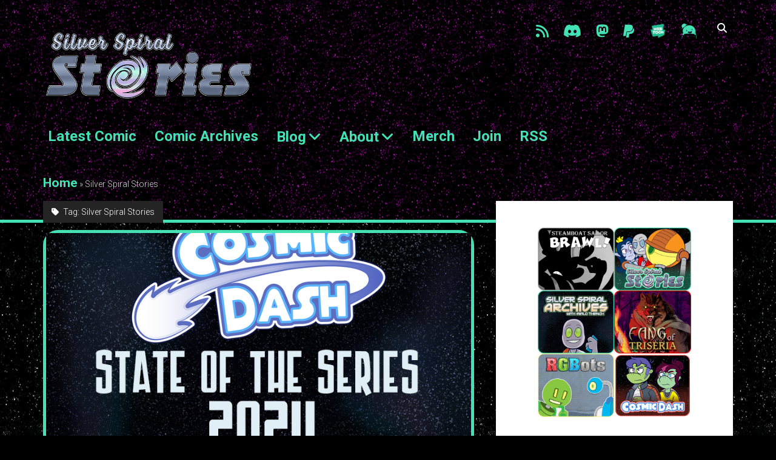

--- FILE ---
content_type: text/html; charset=UTF-8
request_url: https://www.serreven.com/tag/silver-spiral-stories/
body_size: 16721
content:
<!DOCTYPE html>

<html lang="en-US">

<head>
	<meta name='robots' content='index, follow, max-image-preview:large, max-snippet:-1, max-video-preview:-1' />
<meta charset="UTF-8" />
<meta name="viewport" content="width=device-width, initial-scale=1" />
<meta name="template" content="Period 1.750" />

	<!-- This site is optimized with the Yoast SEO plugin v26.5 - https://yoast.com/wordpress/plugins/seo/ -->
	<title>Silver Spiral Stories Archives - Silver Spiral Stories</title>
	<link rel="canonical" href="https://www.serreven.com/tag/silver-spiral-stories/" />
	<meta property="og:locale" content="en_US" />
	<meta property="og:type" content="article" />
	<meta property="og:title" content="Silver Spiral Stories Archives - Silver Spiral Stories" />
	<meta property="og:url" content="https://www.serreven.com/tag/silver-spiral-stories/" />
	<meta property="og:site_name" content="Silver Spiral Stories" />
	<meta name="twitter:card" content="summary_large_image" />
	<script type="application/ld+json" class="yoast-schema-graph">{"@context":"https://schema.org","@graph":[{"@type":"CollectionPage","@id":"https://www.serreven.com/tag/silver-spiral-stories/","url":"https://www.serreven.com/tag/silver-spiral-stories/","name":"Silver Spiral Stories Archives - Silver Spiral Stories","isPartOf":{"@id":"https://www.serreven.com/#website"},"primaryImageOfPage":{"@id":"https://www.serreven.com/tag/silver-spiral-stories/#primaryimage"},"image":{"@id":"https://www.serreven.com/tag/silver-spiral-stories/#primaryimage"},"thumbnailUrl":"https://i0.wp.com/www.serreven.com/wp-content/uploads/2024/01/stateoftheseries.png?fit=800%2C500&ssl=1","breadcrumb":{"@id":"https://www.serreven.com/tag/silver-spiral-stories/#breadcrumb"},"inLanguage":"en-US"},{"@type":"ImageObject","inLanguage":"en-US","@id":"https://www.serreven.com/tag/silver-spiral-stories/#primaryimage","url":"https://i0.wp.com/www.serreven.com/wp-content/uploads/2024/01/stateoftheseries.png?fit=800%2C500&ssl=1","contentUrl":"https://i0.wp.com/www.serreven.com/wp-content/uploads/2024/01/stateoftheseries.png?fit=800%2C500&ssl=1","width":800,"height":500,"caption":"State of the Comic 2024 Update"},{"@type":"BreadcrumbList","@id":"https://www.serreven.com/tag/silver-spiral-stories/#breadcrumb","itemListElement":[{"@type":"ListItem","position":1,"name":"Home","item":"https://www.serreven.com/"},{"@type":"ListItem","position":2,"name":"Silver Spiral Stories"}]},{"@type":"WebSite","@id":"https://www.serreven.com/#website","url":"https://www.serreven.com/","name":"Silver Spiral Stories","description":"","publisher":{"@id":"https://www.serreven.com/#/schema/person/a771a0ef761b6c2a11b09dd5d9b493e2"},"potentialAction":[{"@type":"SearchAction","target":{"@type":"EntryPoint","urlTemplate":"https://www.serreven.com/?s={search_term_string}"},"query-input":{"@type":"PropertyValueSpecification","valueRequired":true,"valueName":"search_term_string"}}],"inLanguage":"en-US"},{"@type":["Person","Organization"],"@id":"https://www.serreven.com/#/schema/person/a771a0ef761b6c2a11b09dd5d9b493e2","name":"hpkomic","image":{"@type":"ImageObject","inLanguage":"en-US","@id":"https://www.serreven.com/#/schema/person/image/","url":"https://secure.gravatar.com/avatar/cfdfb1e3b219882f26a546a146bfba566cf8416830f8adb6cc888e08480106f4?s=96&d=mm&r=g","contentUrl":"https://secure.gravatar.com/avatar/cfdfb1e3b219882f26a546a146bfba566cf8416830f8adb6cc888e08480106f4?s=96&d=mm&r=g","caption":"hpkomic"},"logo":{"@id":"https://www.serreven.com/#/schema/person/image/"},"sameAs":["https://www.serreven.com"]}]}</script>
	<!-- / Yoast SEO plugin. -->


<link rel='dns-prefetch' href='//stats.wp.com' />
<link rel='dns-prefetch' href='//fonts.googleapis.com' />
<link rel='preconnect' href='//i0.wp.com' />
<link rel='preconnect' href='//c0.wp.com' />
<link rel="alternate" type="application/rss+xml" title="Silver Spiral Stories &raquo; Feed" href="https://www.serreven.com/feed/" />
<link rel="alternate" type="application/rss+xml" title="Silver Spiral Stories &raquo; Comments Feed" href="https://www.serreven.com/comments/feed/" />
<link rel="alternate" type="application/rss+xml" title="Silver Spiral Stories &raquo; Silver Spiral Stories Tag Feed" href="https://www.serreven.com/tag/silver-spiral-stories/feed/" />
<link rel='stylesheet' id='all-css-568068c7e94c12cf738b9f8e12da40cc' href='https://www.serreven.com/wp-content/boost-cache/static/e9a826f3e6.min.css' type='text/css' media='all' />
<style id='ct-period-style-inline-css'>
body {
	background-image: url("https://www.cosmicdash.com/wp-content/uploads/2021/01/space_header.png");
	background-position: center;
	background-color: black;
}

#title-container {
	margin-bottom: 1em;
}

.site-header {
	border-bottom: 5px solid #43e1b3;
}

.design-credit {
	border-top: 3px solid #43e1b3;
}

article {
	border: 5px solid #43e1b3;
	border-radius: 25px;
}

#comic {
	padding: 2px;
}

#custom_html-2 {
	border: 3px solid #43e1b3;
	border-radius: 25px;
}

#custom_html-3 {
	border: 3px solid #43e1b3;
	border-radius: 25px;
}

#tag_cloud-2 {
	border: 3px solid #43e1b3;
	border-radius: 25px;
}

#respond {
	border: 5px solid #43e1b3;
	border-radius: 25px;
}

.site-header {
		background-image: url("https://www.serreven.com/wp-content/uploads/2021/01/ss_header.png");
	background-position: center;
	background-color: #d4e2eb;
}

.comic_navi {
	padding: 0px;
}

td.comic_navi_left {
	border: none;
}
td.comic_navi_right {
	border: none;
}
td.comic_navi_center {
	border: none;
}

.akismet_comment_form_privacy_notice {
	color: #fff;
}

.akismet_comment_form_privacy_notice a {
	color: #fff;
}

.comments-number {
	background: none;
	color: #e14d43;
	font-size: 24px;
	border-bottom: 3px solid #43e1b3;
}

li.comment.bypostauthor > article {
	border: 3px solid #43e1b3;
	border-radius: 25px;
}

li.pingback > article {
	border: 3px solid #43e1b3;
	border-radius: 25px;
}

.menu-primary a:link, .social-media-icons a:link, .site-title a:link, .site-footer a:link, #breadcrumbs a:link, .menu-primary a:visited, .social-media-icons a:visited, .site-title a:visited, .site-footer a:visited, #breadcrumbs a:visited {
  color: #43e1b3;
	font-size: 1.5em;
	font-weight: 900;
}

.sidebar-primary .widget .widget-title {
  font-size: 1.5em;
  line-height: 1.5;
}

span.comments-number {
	display: none;
}

@media (max-width:460px){
	td, th {
		padding:2px  !important;
	}
	.navi{
		width:65px;
	}
	.navi-first {
		background-size:200px 50px;
	}
		.navi-prev {
		background-size:200px 50px;
	}
	.navi-next {
		background-size:200px 50px;
	}
		.navi-last {
		background-size:200px 50px;
	}
	.navi-archive, .navi-archives {
			background-size:200px 50px;
	}
}.logo {
							width: 354px;
						  }
/*# sourceURL=ct-period-style-inline-css */
</style>
<style id='wp-img-auto-sizes-contain-inline-css'>
img:is([sizes=auto i],[sizes^="auto," i]){contain-intrinsic-size:3000px 1500px}
/*# sourceURL=wp-img-auto-sizes-contain-inline-css */
</style>
<style id='wp-emoji-styles-inline-css'>

	img.wp-smiley, img.emoji {
		display: inline !important;
		border: none !important;
		box-shadow: none !important;
		height: 1em !important;
		width: 1em !important;
		margin: 0 0.07em !important;
		vertical-align: -0.1em !important;
		background: none !important;
		padding: 0 !important;
	}
/*# sourceURL=wp-emoji-styles-inline-css */
</style>
<style id='wp-block-library-inline-css'>
:root{--wp-block-synced-color:#7a00df;--wp-block-synced-color--rgb:122,0,223;--wp-bound-block-color:var(--wp-block-synced-color);--wp-editor-canvas-background:#ddd;--wp-admin-theme-color:#007cba;--wp-admin-theme-color--rgb:0,124,186;--wp-admin-theme-color-darker-10:#006ba1;--wp-admin-theme-color-darker-10--rgb:0,107,160.5;--wp-admin-theme-color-darker-20:#005a87;--wp-admin-theme-color-darker-20--rgb:0,90,135;--wp-admin-border-width-focus:2px}@media (min-resolution:192dpi){:root{--wp-admin-border-width-focus:1.5px}}.wp-element-button{cursor:pointer}:root .has-very-light-gray-background-color{background-color:#eee}:root .has-very-dark-gray-background-color{background-color:#313131}:root .has-very-light-gray-color{color:#eee}:root .has-very-dark-gray-color{color:#313131}:root .has-vivid-green-cyan-to-vivid-cyan-blue-gradient-background{background:linear-gradient(135deg,#00d084,#0693e3)}:root .has-purple-crush-gradient-background{background:linear-gradient(135deg,#34e2e4,#4721fb 50%,#ab1dfe)}:root .has-hazy-dawn-gradient-background{background:linear-gradient(135deg,#faaca8,#dad0ec)}:root .has-subdued-olive-gradient-background{background:linear-gradient(135deg,#fafae1,#67a671)}:root .has-atomic-cream-gradient-background{background:linear-gradient(135deg,#fdd79a,#004a59)}:root .has-nightshade-gradient-background{background:linear-gradient(135deg,#330968,#31cdcf)}:root .has-midnight-gradient-background{background:linear-gradient(135deg,#020381,#2874fc)}:root{--wp--preset--font-size--normal:16px;--wp--preset--font-size--huge:42px}.has-regular-font-size{font-size:1em}.has-larger-font-size{font-size:2.625em}.has-normal-font-size{font-size:var(--wp--preset--font-size--normal)}.has-huge-font-size{font-size:var(--wp--preset--font-size--huge)}.has-text-align-center{text-align:center}.has-text-align-left{text-align:left}.has-text-align-right{text-align:right}.has-fit-text{white-space:nowrap!important}#end-resizable-editor-section{display:none}.aligncenter{clear:both}.items-justified-left{justify-content:flex-start}.items-justified-center{justify-content:center}.items-justified-right{justify-content:flex-end}.items-justified-space-between{justify-content:space-between}.screen-reader-text{border:0;clip-path:inset(50%);height:1px;margin:-1px;overflow:hidden;padding:0;position:absolute;width:1px;word-wrap:normal!important}.screen-reader-text:focus{background-color:#ddd;clip-path:none;color:#444;display:block;font-size:1em;height:auto;left:5px;line-height:normal;padding:15px 23px 14px;text-decoration:none;top:5px;width:auto;z-index:100000}html :where(.has-border-color){border-style:solid}html :where([style*=border-top-color]){border-top-style:solid}html :where([style*=border-right-color]){border-right-style:solid}html :where([style*=border-bottom-color]){border-bottom-style:solid}html :where([style*=border-left-color]){border-left-style:solid}html :where([style*=border-width]){border-style:solid}html :where([style*=border-top-width]){border-top-style:solid}html :where([style*=border-right-width]){border-right-style:solid}html :where([style*=border-bottom-width]){border-bottom-style:solid}html :where([style*=border-left-width]){border-left-style:solid}html :where(img[class*=wp-image-]){height:auto;max-width:100%}:where(figure){margin:0 0 1em}html :where(.is-position-sticky){--wp-admin--admin-bar--position-offset:var(--wp-admin--admin-bar--height,0px)}@media screen and (max-width:600px){html :where(.is-position-sticky){--wp-admin--admin-bar--position-offset:0px}}

/*# sourceURL=wp-block-library-inline-css */
</style><style id='wp-block-gallery-inline-css'>
.blocks-gallery-grid:not(.has-nested-images),.wp-block-gallery:not(.has-nested-images){display:flex;flex-wrap:wrap;list-style-type:none;margin:0;padding:0}.blocks-gallery-grid:not(.has-nested-images) .blocks-gallery-image,.blocks-gallery-grid:not(.has-nested-images) .blocks-gallery-item,.wp-block-gallery:not(.has-nested-images) .blocks-gallery-image,.wp-block-gallery:not(.has-nested-images) .blocks-gallery-item{display:flex;flex-direction:column;flex-grow:1;justify-content:center;margin:0 1em 1em 0;position:relative;width:calc(50% - 1em)}.blocks-gallery-grid:not(.has-nested-images) .blocks-gallery-image:nth-of-type(2n),.blocks-gallery-grid:not(.has-nested-images) .blocks-gallery-item:nth-of-type(2n),.wp-block-gallery:not(.has-nested-images) .blocks-gallery-image:nth-of-type(2n),.wp-block-gallery:not(.has-nested-images) .blocks-gallery-item:nth-of-type(2n){margin-right:0}.blocks-gallery-grid:not(.has-nested-images) .blocks-gallery-image figure,.blocks-gallery-grid:not(.has-nested-images) .blocks-gallery-item figure,.wp-block-gallery:not(.has-nested-images) .blocks-gallery-image figure,.wp-block-gallery:not(.has-nested-images) .blocks-gallery-item figure{align-items:flex-end;display:flex;height:100%;justify-content:flex-start;margin:0}.blocks-gallery-grid:not(.has-nested-images) .blocks-gallery-image img,.blocks-gallery-grid:not(.has-nested-images) .blocks-gallery-item img,.wp-block-gallery:not(.has-nested-images) .blocks-gallery-image img,.wp-block-gallery:not(.has-nested-images) .blocks-gallery-item img{display:block;height:auto;max-width:100%;width:auto}.blocks-gallery-grid:not(.has-nested-images) .blocks-gallery-image figcaption,.blocks-gallery-grid:not(.has-nested-images) .blocks-gallery-item figcaption,.wp-block-gallery:not(.has-nested-images) .blocks-gallery-image figcaption,.wp-block-gallery:not(.has-nested-images) .blocks-gallery-item figcaption{background:linear-gradient(0deg,#000000b3,#0000004d 70%,#0000);bottom:0;box-sizing:border-box;color:#fff;font-size:.8em;margin:0;max-height:100%;overflow:auto;padding:3em .77em .7em;position:absolute;text-align:center;width:100%;z-index:2}.blocks-gallery-grid:not(.has-nested-images) .blocks-gallery-image figcaption img,.blocks-gallery-grid:not(.has-nested-images) .blocks-gallery-item figcaption img,.wp-block-gallery:not(.has-nested-images) .blocks-gallery-image figcaption img,.wp-block-gallery:not(.has-nested-images) .blocks-gallery-item figcaption img{display:inline}.blocks-gallery-grid:not(.has-nested-images) figcaption,.wp-block-gallery:not(.has-nested-images) figcaption{flex-grow:1}.blocks-gallery-grid:not(.has-nested-images).is-cropped .blocks-gallery-image a,.blocks-gallery-grid:not(.has-nested-images).is-cropped .blocks-gallery-image img,.blocks-gallery-grid:not(.has-nested-images).is-cropped .blocks-gallery-item a,.blocks-gallery-grid:not(.has-nested-images).is-cropped .blocks-gallery-item img,.wp-block-gallery:not(.has-nested-images).is-cropped .blocks-gallery-image a,.wp-block-gallery:not(.has-nested-images).is-cropped .blocks-gallery-image img,.wp-block-gallery:not(.has-nested-images).is-cropped .blocks-gallery-item a,.wp-block-gallery:not(.has-nested-images).is-cropped .blocks-gallery-item img{flex:1;height:100%;object-fit:cover;width:100%}.blocks-gallery-grid:not(.has-nested-images).columns-1 .blocks-gallery-image,.blocks-gallery-grid:not(.has-nested-images).columns-1 .blocks-gallery-item,.wp-block-gallery:not(.has-nested-images).columns-1 .blocks-gallery-image,.wp-block-gallery:not(.has-nested-images).columns-1 .blocks-gallery-item{margin-right:0;width:100%}@media (min-width:600px){.blocks-gallery-grid:not(.has-nested-images).columns-3 .blocks-gallery-image,.blocks-gallery-grid:not(.has-nested-images).columns-3 .blocks-gallery-item,.wp-block-gallery:not(.has-nested-images).columns-3 .blocks-gallery-image,.wp-block-gallery:not(.has-nested-images).columns-3 .blocks-gallery-item{margin-right:1em;width:calc(33.33333% - .66667em)}.blocks-gallery-grid:not(.has-nested-images).columns-4 .blocks-gallery-image,.blocks-gallery-grid:not(.has-nested-images).columns-4 .blocks-gallery-item,.wp-block-gallery:not(.has-nested-images).columns-4 .blocks-gallery-image,.wp-block-gallery:not(.has-nested-images).columns-4 .blocks-gallery-item{margin-right:1em;width:calc(25% - .75em)}.blocks-gallery-grid:not(.has-nested-images).columns-5 .blocks-gallery-image,.blocks-gallery-grid:not(.has-nested-images).columns-5 .blocks-gallery-item,.wp-block-gallery:not(.has-nested-images).columns-5 .blocks-gallery-image,.wp-block-gallery:not(.has-nested-images).columns-5 .blocks-gallery-item{margin-right:1em;width:calc(20% - .8em)}.blocks-gallery-grid:not(.has-nested-images).columns-6 .blocks-gallery-image,.blocks-gallery-grid:not(.has-nested-images).columns-6 .blocks-gallery-item,.wp-block-gallery:not(.has-nested-images).columns-6 .blocks-gallery-image,.wp-block-gallery:not(.has-nested-images).columns-6 .blocks-gallery-item{margin-right:1em;width:calc(16.66667% - .83333em)}.blocks-gallery-grid:not(.has-nested-images).columns-7 .blocks-gallery-image,.blocks-gallery-grid:not(.has-nested-images).columns-7 .blocks-gallery-item,.wp-block-gallery:not(.has-nested-images).columns-7 .blocks-gallery-image,.wp-block-gallery:not(.has-nested-images).columns-7 .blocks-gallery-item{margin-right:1em;width:calc(14.28571% - .85714em)}.blocks-gallery-grid:not(.has-nested-images).columns-8 .blocks-gallery-image,.blocks-gallery-grid:not(.has-nested-images).columns-8 .blocks-gallery-item,.wp-block-gallery:not(.has-nested-images).columns-8 .blocks-gallery-image,.wp-block-gallery:not(.has-nested-images).columns-8 .blocks-gallery-item{margin-right:1em;width:calc(12.5% - .875em)}.blocks-gallery-grid:not(.has-nested-images).columns-1 .blocks-gallery-image:nth-of-type(1n),.blocks-gallery-grid:not(.has-nested-images).columns-1 .blocks-gallery-item:nth-of-type(1n),.blocks-gallery-grid:not(.has-nested-images).columns-2 .blocks-gallery-image:nth-of-type(2n),.blocks-gallery-grid:not(.has-nested-images).columns-2 .blocks-gallery-item:nth-of-type(2n),.blocks-gallery-grid:not(.has-nested-images).columns-3 .blocks-gallery-image:nth-of-type(3n),.blocks-gallery-grid:not(.has-nested-images).columns-3 .blocks-gallery-item:nth-of-type(3n),.blocks-gallery-grid:not(.has-nested-images).columns-4 .blocks-gallery-image:nth-of-type(4n),.blocks-gallery-grid:not(.has-nested-images).columns-4 .blocks-gallery-item:nth-of-type(4n),.blocks-gallery-grid:not(.has-nested-images).columns-5 .blocks-gallery-image:nth-of-type(5n),.blocks-gallery-grid:not(.has-nested-images).columns-5 .blocks-gallery-item:nth-of-type(5n),.blocks-gallery-grid:not(.has-nested-images).columns-6 .blocks-gallery-image:nth-of-type(6n),.blocks-gallery-grid:not(.has-nested-images).columns-6 .blocks-gallery-item:nth-of-type(6n),.blocks-gallery-grid:not(.has-nested-images).columns-7 .blocks-gallery-image:nth-of-type(7n),.blocks-gallery-grid:not(.has-nested-images).columns-7 .blocks-gallery-item:nth-of-type(7n),.blocks-gallery-grid:not(.has-nested-images).columns-8 .blocks-gallery-image:nth-of-type(8n),.blocks-gallery-grid:not(.has-nested-images).columns-8 .blocks-gallery-item:nth-of-type(8n),.wp-block-gallery:not(.has-nested-images).columns-1 .blocks-gallery-image:nth-of-type(1n),.wp-block-gallery:not(.has-nested-images).columns-1 .blocks-gallery-item:nth-of-type(1n),.wp-block-gallery:not(.has-nested-images).columns-2 .blocks-gallery-image:nth-of-type(2n),.wp-block-gallery:not(.has-nested-images).columns-2 .blocks-gallery-item:nth-of-type(2n),.wp-block-gallery:not(.has-nested-images).columns-3 .blocks-gallery-image:nth-of-type(3n),.wp-block-gallery:not(.has-nested-images).columns-3 .blocks-gallery-item:nth-of-type(3n),.wp-block-gallery:not(.has-nested-images).columns-4 .blocks-gallery-image:nth-of-type(4n),.wp-block-gallery:not(.has-nested-images).columns-4 .blocks-gallery-item:nth-of-type(4n),.wp-block-gallery:not(.has-nested-images).columns-5 .blocks-gallery-image:nth-of-type(5n),.wp-block-gallery:not(.has-nested-images).columns-5 .blocks-gallery-item:nth-of-type(5n),.wp-block-gallery:not(.has-nested-images).columns-6 .blocks-gallery-image:nth-of-type(6n),.wp-block-gallery:not(.has-nested-images).columns-6 .blocks-gallery-item:nth-of-type(6n),.wp-block-gallery:not(.has-nested-images).columns-7 .blocks-gallery-image:nth-of-type(7n),.wp-block-gallery:not(.has-nested-images).columns-7 .blocks-gallery-item:nth-of-type(7n),.wp-block-gallery:not(.has-nested-images).columns-8 .blocks-gallery-image:nth-of-type(8n),.wp-block-gallery:not(.has-nested-images).columns-8 .blocks-gallery-item:nth-of-type(8n){margin-right:0}}.blocks-gallery-grid:not(.has-nested-images) .blocks-gallery-image:last-child,.blocks-gallery-grid:not(.has-nested-images) .blocks-gallery-item:last-child,.wp-block-gallery:not(.has-nested-images) .blocks-gallery-image:last-child,.wp-block-gallery:not(.has-nested-images) .blocks-gallery-item:last-child{margin-right:0}.blocks-gallery-grid:not(.has-nested-images).alignleft,.blocks-gallery-grid:not(.has-nested-images).alignright,.wp-block-gallery:not(.has-nested-images).alignleft,.wp-block-gallery:not(.has-nested-images).alignright{max-width:420px;width:100%}.blocks-gallery-grid:not(.has-nested-images).aligncenter .blocks-gallery-item figure,.wp-block-gallery:not(.has-nested-images).aligncenter .blocks-gallery-item figure{justify-content:center}.wp-block-gallery:not(.is-cropped) .blocks-gallery-item{align-self:flex-start}figure.wp-block-gallery.has-nested-images{align-items:normal}.wp-block-gallery.has-nested-images figure.wp-block-image:not(#individual-image){margin:0;width:calc(50% - var(--wp--style--unstable-gallery-gap, 16px)/2)}.wp-block-gallery.has-nested-images figure.wp-block-image{box-sizing:border-box;display:flex;flex-direction:column;flex-grow:1;justify-content:center;max-width:100%;position:relative}.wp-block-gallery.has-nested-images figure.wp-block-image>a,.wp-block-gallery.has-nested-images figure.wp-block-image>div{flex-direction:column;flex-grow:1;margin:0}.wp-block-gallery.has-nested-images figure.wp-block-image img{display:block;height:auto;max-width:100%!important;width:auto}.wp-block-gallery.has-nested-images figure.wp-block-image figcaption,.wp-block-gallery.has-nested-images figure.wp-block-image:has(figcaption):before{bottom:0;left:0;max-height:100%;position:absolute;right:0}.wp-block-gallery.has-nested-images figure.wp-block-image:has(figcaption):before{backdrop-filter:blur(3px);content:"";height:100%;-webkit-mask-image:linear-gradient(0deg,#000 20%,#0000);mask-image:linear-gradient(0deg,#000 20%,#0000);max-height:40%;pointer-events:none}.wp-block-gallery.has-nested-images figure.wp-block-image figcaption{box-sizing:border-box;color:#fff;font-size:13px;margin:0;overflow:auto;padding:1em;text-align:center;text-shadow:0 0 1.5px #000}.wp-block-gallery.has-nested-images figure.wp-block-image figcaption::-webkit-scrollbar{height:12px;width:12px}.wp-block-gallery.has-nested-images figure.wp-block-image figcaption::-webkit-scrollbar-track{background-color:initial}.wp-block-gallery.has-nested-images figure.wp-block-image figcaption::-webkit-scrollbar-thumb{background-clip:padding-box;background-color:initial;border:3px solid #0000;border-radius:8px}.wp-block-gallery.has-nested-images figure.wp-block-image figcaption:focus-within::-webkit-scrollbar-thumb,.wp-block-gallery.has-nested-images figure.wp-block-image figcaption:focus::-webkit-scrollbar-thumb,.wp-block-gallery.has-nested-images figure.wp-block-image figcaption:hover::-webkit-scrollbar-thumb{background-color:#fffc}.wp-block-gallery.has-nested-images figure.wp-block-image figcaption{scrollbar-color:#0000 #0000;scrollbar-gutter:stable both-edges;scrollbar-width:thin}.wp-block-gallery.has-nested-images figure.wp-block-image figcaption:focus,.wp-block-gallery.has-nested-images figure.wp-block-image figcaption:focus-within,.wp-block-gallery.has-nested-images figure.wp-block-image figcaption:hover{scrollbar-color:#fffc #0000}.wp-block-gallery.has-nested-images figure.wp-block-image figcaption{will-change:transform}@media (hover:none){.wp-block-gallery.has-nested-images figure.wp-block-image figcaption{scrollbar-color:#fffc #0000}}.wp-block-gallery.has-nested-images figure.wp-block-image figcaption{background:linear-gradient(0deg,#0006,#0000)}.wp-block-gallery.has-nested-images figure.wp-block-image figcaption img{display:inline}.wp-block-gallery.has-nested-images figure.wp-block-image figcaption a{color:inherit}.wp-block-gallery.has-nested-images figure.wp-block-image.has-custom-border img{box-sizing:border-box}.wp-block-gallery.has-nested-images figure.wp-block-image.has-custom-border>a,.wp-block-gallery.has-nested-images figure.wp-block-image.has-custom-border>div,.wp-block-gallery.has-nested-images figure.wp-block-image.is-style-rounded>a,.wp-block-gallery.has-nested-images figure.wp-block-image.is-style-rounded>div{flex:1 1 auto}.wp-block-gallery.has-nested-images figure.wp-block-image.has-custom-border figcaption,.wp-block-gallery.has-nested-images figure.wp-block-image.is-style-rounded figcaption{background:none;color:inherit;flex:initial;margin:0;padding:10px 10px 9px;position:relative;text-shadow:none}.wp-block-gallery.has-nested-images figure.wp-block-image.has-custom-border:before,.wp-block-gallery.has-nested-images figure.wp-block-image.is-style-rounded:before{content:none}.wp-block-gallery.has-nested-images figcaption{flex-basis:100%;flex-grow:1;text-align:center}.wp-block-gallery.has-nested-images:not(.is-cropped) figure.wp-block-image:not(#individual-image){margin-bottom:auto;margin-top:0}.wp-block-gallery.has-nested-images.is-cropped figure.wp-block-image:not(#individual-image){align-self:inherit}.wp-block-gallery.has-nested-images.is-cropped figure.wp-block-image:not(#individual-image)>a,.wp-block-gallery.has-nested-images.is-cropped figure.wp-block-image:not(#individual-image)>div:not(.components-drop-zone){display:flex}.wp-block-gallery.has-nested-images.is-cropped figure.wp-block-image:not(#individual-image) a,.wp-block-gallery.has-nested-images.is-cropped figure.wp-block-image:not(#individual-image) img{flex:1 0 0%;height:100%;object-fit:cover;width:100%}.wp-block-gallery.has-nested-images.columns-1 figure.wp-block-image:not(#individual-image){width:100%}@media (min-width:600px){.wp-block-gallery.has-nested-images.columns-3 figure.wp-block-image:not(#individual-image){width:calc(33.33333% - var(--wp--style--unstable-gallery-gap, 16px)*.66667)}.wp-block-gallery.has-nested-images.columns-4 figure.wp-block-image:not(#individual-image){width:calc(25% - var(--wp--style--unstable-gallery-gap, 16px)*.75)}.wp-block-gallery.has-nested-images.columns-5 figure.wp-block-image:not(#individual-image){width:calc(20% - var(--wp--style--unstable-gallery-gap, 16px)*.8)}.wp-block-gallery.has-nested-images.columns-6 figure.wp-block-image:not(#individual-image){width:calc(16.66667% - var(--wp--style--unstable-gallery-gap, 16px)*.83333)}.wp-block-gallery.has-nested-images.columns-7 figure.wp-block-image:not(#individual-image){width:calc(14.28571% - var(--wp--style--unstable-gallery-gap, 16px)*.85714)}.wp-block-gallery.has-nested-images.columns-8 figure.wp-block-image:not(#individual-image){width:calc(12.5% - var(--wp--style--unstable-gallery-gap, 16px)*.875)}.wp-block-gallery.has-nested-images.columns-default figure.wp-block-image:not(#individual-image){width:calc(33.33% - var(--wp--style--unstable-gallery-gap, 16px)*.66667)}.wp-block-gallery.has-nested-images.columns-default figure.wp-block-image:not(#individual-image):first-child:nth-last-child(2),.wp-block-gallery.has-nested-images.columns-default figure.wp-block-image:not(#individual-image):first-child:nth-last-child(2)~figure.wp-block-image:not(#individual-image){width:calc(50% - var(--wp--style--unstable-gallery-gap, 16px)*.5)}.wp-block-gallery.has-nested-images.columns-default figure.wp-block-image:not(#individual-image):first-child:last-child{width:100%}}.wp-block-gallery.has-nested-images.alignleft,.wp-block-gallery.has-nested-images.alignright{max-width:420px;width:100%}.wp-block-gallery.has-nested-images.aligncenter{justify-content:center}
/*# sourceURL=https://www.serreven.com/wp-includes/blocks/gallery/style.min.css */
</style>
<style id='wp-block-heading-inline-css'>
h1:where(.wp-block-heading).has-background,h2:where(.wp-block-heading).has-background,h3:where(.wp-block-heading).has-background,h4:where(.wp-block-heading).has-background,h5:where(.wp-block-heading).has-background,h6:where(.wp-block-heading).has-background{padding:1.25em 2.375em}h1.has-text-align-left[style*=writing-mode]:where([style*=vertical-lr]),h1.has-text-align-right[style*=writing-mode]:where([style*=vertical-rl]),h2.has-text-align-left[style*=writing-mode]:where([style*=vertical-lr]),h2.has-text-align-right[style*=writing-mode]:where([style*=vertical-rl]),h3.has-text-align-left[style*=writing-mode]:where([style*=vertical-lr]),h3.has-text-align-right[style*=writing-mode]:where([style*=vertical-rl]),h4.has-text-align-left[style*=writing-mode]:where([style*=vertical-lr]),h4.has-text-align-right[style*=writing-mode]:where([style*=vertical-rl]),h5.has-text-align-left[style*=writing-mode]:where([style*=vertical-lr]),h5.has-text-align-right[style*=writing-mode]:where([style*=vertical-rl]),h6.has-text-align-left[style*=writing-mode]:where([style*=vertical-lr]),h6.has-text-align-right[style*=writing-mode]:where([style*=vertical-rl]){rotate:180deg}
/*# sourceURL=https://www.serreven.com/wp-includes/blocks/heading/style.min.css */
</style>
<style id='wp-block-image-inline-css'>
.wp-block-image>a,.wp-block-image>figure>a{display:inline-block}.wp-block-image img{box-sizing:border-box;height:auto;max-width:100%;vertical-align:bottom}@media not (prefers-reduced-motion){.wp-block-image img.hide{visibility:hidden}.wp-block-image img.show{animation:show-content-image .4s}}.wp-block-image[style*=border-radius] img,.wp-block-image[style*=border-radius]>a{border-radius:inherit}.wp-block-image.has-custom-border img{box-sizing:border-box}.wp-block-image.aligncenter{text-align:center}.wp-block-image.alignfull>a,.wp-block-image.alignwide>a{width:100%}.wp-block-image.alignfull img,.wp-block-image.alignwide img{height:auto;width:100%}.wp-block-image .aligncenter,.wp-block-image .alignleft,.wp-block-image .alignright,.wp-block-image.aligncenter,.wp-block-image.alignleft,.wp-block-image.alignright{display:table}.wp-block-image .aligncenter>figcaption,.wp-block-image .alignleft>figcaption,.wp-block-image .alignright>figcaption,.wp-block-image.aligncenter>figcaption,.wp-block-image.alignleft>figcaption,.wp-block-image.alignright>figcaption{caption-side:bottom;display:table-caption}.wp-block-image .alignleft{float:left;margin:.5em 1em .5em 0}.wp-block-image .alignright{float:right;margin:.5em 0 .5em 1em}.wp-block-image .aligncenter{margin-left:auto;margin-right:auto}.wp-block-image :where(figcaption){margin-bottom:1em;margin-top:.5em}.wp-block-image.is-style-circle-mask img{border-radius:9999px}@supports ((-webkit-mask-image:none) or (mask-image:none)) or (-webkit-mask-image:none){.wp-block-image.is-style-circle-mask img{border-radius:0;-webkit-mask-image:url('data:image/svg+xml;utf8,<svg viewBox="0 0 100 100" xmlns="http://www.w3.org/2000/svg"><circle cx="50" cy="50" r="50"/></svg>');mask-image:url('data:image/svg+xml;utf8,<svg viewBox="0 0 100 100" xmlns="http://www.w3.org/2000/svg"><circle cx="50" cy="50" r="50"/></svg>');mask-mode:alpha;-webkit-mask-position:center;mask-position:center;-webkit-mask-repeat:no-repeat;mask-repeat:no-repeat;-webkit-mask-size:contain;mask-size:contain}}:root :where(.wp-block-image.is-style-rounded img,.wp-block-image .is-style-rounded img){border-radius:9999px}.wp-block-image figure{margin:0}.wp-lightbox-container{display:flex;flex-direction:column;position:relative}.wp-lightbox-container img{cursor:zoom-in}.wp-lightbox-container img:hover+button{opacity:1}.wp-lightbox-container button{align-items:center;backdrop-filter:blur(16px) saturate(180%);background-color:#5a5a5a40;border:none;border-radius:4px;cursor:zoom-in;display:flex;height:20px;justify-content:center;opacity:0;padding:0;position:absolute;right:16px;text-align:center;top:16px;width:20px;z-index:100}@media not (prefers-reduced-motion){.wp-lightbox-container button{transition:opacity .2s ease}}.wp-lightbox-container button:focus-visible{outline:3px auto #5a5a5a40;outline:3px auto -webkit-focus-ring-color;outline-offset:3px}.wp-lightbox-container button:hover{cursor:pointer;opacity:1}.wp-lightbox-container button:focus{opacity:1}.wp-lightbox-container button:focus,.wp-lightbox-container button:hover,.wp-lightbox-container button:not(:hover):not(:active):not(.has-background){background-color:#5a5a5a40;border:none}.wp-lightbox-overlay{box-sizing:border-box;cursor:zoom-out;height:100vh;left:0;overflow:hidden;position:fixed;top:0;visibility:hidden;width:100%;z-index:100000}.wp-lightbox-overlay .close-button{align-items:center;cursor:pointer;display:flex;justify-content:center;min-height:40px;min-width:40px;padding:0;position:absolute;right:calc(env(safe-area-inset-right) + 16px);top:calc(env(safe-area-inset-top) + 16px);z-index:5000000}.wp-lightbox-overlay .close-button:focus,.wp-lightbox-overlay .close-button:hover,.wp-lightbox-overlay .close-button:not(:hover):not(:active):not(.has-background){background:none;border:none}.wp-lightbox-overlay .lightbox-image-container{height:var(--wp--lightbox-container-height);left:50%;overflow:hidden;position:absolute;top:50%;transform:translate(-50%,-50%);transform-origin:top left;width:var(--wp--lightbox-container-width);z-index:9999999999}.wp-lightbox-overlay .wp-block-image{align-items:center;box-sizing:border-box;display:flex;height:100%;justify-content:center;margin:0;position:relative;transform-origin:0 0;width:100%;z-index:3000000}.wp-lightbox-overlay .wp-block-image img{height:var(--wp--lightbox-image-height);min-height:var(--wp--lightbox-image-height);min-width:var(--wp--lightbox-image-width);width:var(--wp--lightbox-image-width)}.wp-lightbox-overlay .wp-block-image figcaption{display:none}.wp-lightbox-overlay button{background:none;border:none}.wp-lightbox-overlay .scrim{background-color:#fff;height:100%;opacity:.9;position:absolute;width:100%;z-index:2000000}.wp-lightbox-overlay.active{visibility:visible}@media not (prefers-reduced-motion){.wp-lightbox-overlay.active{animation:turn-on-visibility .25s both}.wp-lightbox-overlay.active img{animation:turn-on-visibility .35s both}.wp-lightbox-overlay.show-closing-animation:not(.active){animation:turn-off-visibility .35s both}.wp-lightbox-overlay.show-closing-animation:not(.active) img{animation:turn-off-visibility .25s both}.wp-lightbox-overlay.zoom.active{animation:none;opacity:1;visibility:visible}.wp-lightbox-overlay.zoom.active .lightbox-image-container{animation:lightbox-zoom-in .4s}.wp-lightbox-overlay.zoom.active .lightbox-image-container img{animation:none}.wp-lightbox-overlay.zoom.active .scrim{animation:turn-on-visibility .4s forwards}.wp-lightbox-overlay.zoom.show-closing-animation:not(.active){animation:none}.wp-lightbox-overlay.zoom.show-closing-animation:not(.active) .lightbox-image-container{animation:lightbox-zoom-out .4s}.wp-lightbox-overlay.zoom.show-closing-animation:not(.active) .lightbox-image-container img{animation:none}.wp-lightbox-overlay.zoom.show-closing-animation:not(.active) .scrim{animation:turn-off-visibility .4s forwards}}@keyframes show-content-image{0%{visibility:hidden}99%{visibility:hidden}to{visibility:visible}}@keyframes turn-on-visibility{0%{opacity:0}to{opacity:1}}@keyframes turn-off-visibility{0%{opacity:1;visibility:visible}99%{opacity:0;visibility:visible}to{opacity:0;visibility:hidden}}@keyframes lightbox-zoom-in{0%{transform:translate(calc((-100vw + var(--wp--lightbox-scrollbar-width))/2 + var(--wp--lightbox-initial-left-position)),calc(-50vh + var(--wp--lightbox-initial-top-position))) scale(var(--wp--lightbox-scale))}to{transform:translate(-50%,-50%) scale(1)}}@keyframes lightbox-zoom-out{0%{transform:translate(-50%,-50%) scale(1);visibility:visible}99%{visibility:visible}to{transform:translate(calc((-100vw + var(--wp--lightbox-scrollbar-width))/2 + var(--wp--lightbox-initial-left-position)),calc(-50vh + var(--wp--lightbox-initial-top-position))) scale(var(--wp--lightbox-scale));visibility:hidden}}
/*# sourceURL=https://www.serreven.com/wp-includes/blocks/image/style.min.css */
</style>
<style id='wp-block-paragraph-inline-css'>
.is-small-text{font-size:.875em}.is-regular-text{font-size:1em}.is-large-text{font-size:2.25em}.is-larger-text{font-size:3em}.has-drop-cap:not(:focus):first-letter{float:left;font-size:8.4em;font-style:normal;font-weight:100;line-height:.68;margin:.05em .1em 0 0;text-transform:uppercase}body.rtl .has-drop-cap:not(:focus):first-letter{float:none;margin-left:.1em}p.has-drop-cap.has-background{overflow:hidden}:root :where(p.has-background){padding:1.25em 2.375em}:where(p.has-text-color:not(.has-link-color)) a{color:inherit}p.has-text-align-left[style*="writing-mode:vertical-lr"],p.has-text-align-right[style*="writing-mode:vertical-rl"]{rotate:180deg}
/*# sourceURL=https://www.serreven.com/wp-includes/blocks/paragraph/style.min.css */
</style>
<style id='global-styles-inline-css'>
:root{--wp--preset--aspect-ratio--square: 1;--wp--preset--aspect-ratio--4-3: 4/3;--wp--preset--aspect-ratio--3-4: 3/4;--wp--preset--aspect-ratio--3-2: 3/2;--wp--preset--aspect-ratio--2-3: 2/3;--wp--preset--aspect-ratio--16-9: 16/9;--wp--preset--aspect-ratio--9-16: 9/16;--wp--preset--color--black: #000000;--wp--preset--color--cyan-bluish-gray: #abb8c3;--wp--preset--color--white: #ffffff;--wp--preset--color--pale-pink: #f78da7;--wp--preset--color--vivid-red: #cf2e2e;--wp--preset--color--luminous-vivid-orange: #ff6900;--wp--preset--color--luminous-vivid-amber: #fcb900;--wp--preset--color--light-green-cyan: #7bdcb5;--wp--preset--color--vivid-green-cyan: #00d084;--wp--preset--color--pale-cyan-blue: #8ed1fc;--wp--preset--color--vivid-cyan-blue: #0693e3;--wp--preset--color--vivid-purple: #9b51e0;--wp--preset--gradient--vivid-cyan-blue-to-vivid-purple: linear-gradient(135deg,rgb(6,147,227) 0%,rgb(155,81,224) 100%);--wp--preset--gradient--light-green-cyan-to-vivid-green-cyan: linear-gradient(135deg,rgb(122,220,180) 0%,rgb(0,208,130) 100%);--wp--preset--gradient--luminous-vivid-amber-to-luminous-vivid-orange: linear-gradient(135deg,rgb(252,185,0) 0%,rgb(255,105,0) 100%);--wp--preset--gradient--luminous-vivid-orange-to-vivid-red: linear-gradient(135deg,rgb(255,105,0) 0%,rgb(207,46,46) 100%);--wp--preset--gradient--very-light-gray-to-cyan-bluish-gray: linear-gradient(135deg,rgb(238,238,238) 0%,rgb(169,184,195) 100%);--wp--preset--gradient--cool-to-warm-spectrum: linear-gradient(135deg,rgb(74,234,220) 0%,rgb(151,120,209) 20%,rgb(207,42,186) 40%,rgb(238,44,130) 60%,rgb(251,105,98) 80%,rgb(254,248,76) 100%);--wp--preset--gradient--blush-light-purple: linear-gradient(135deg,rgb(255,206,236) 0%,rgb(152,150,240) 100%);--wp--preset--gradient--blush-bordeaux: linear-gradient(135deg,rgb(254,205,165) 0%,rgb(254,45,45) 50%,rgb(107,0,62) 100%);--wp--preset--gradient--luminous-dusk: linear-gradient(135deg,rgb(255,203,112) 0%,rgb(199,81,192) 50%,rgb(65,88,208) 100%);--wp--preset--gradient--pale-ocean: linear-gradient(135deg,rgb(255,245,203) 0%,rgb(182,227,212) 50%,rgb(51,167,181) 100%);--wp--preset--gradient--electric-grass: linear-gradient(135deg,rgb(202,248,128) 0%,rgb(113,206,126) 100%);--wp--preset--gradient--midnight: linear-gradient(135deg,rgb(2,3,129) 0%,rgb(40,116,252) 100%);--wp--preset--font-size--small: 12px;--wp--preset--font-size--medium: 20px;--wp--preset--font-size--large: 21px;--wp--preset--font-size--x-large: 42px;--wp--preset--font-size--regular: 16px;--wp--preset--font-size--larger: 28px;--wp--preset--spacing--20: 0.44rem;--wp--preset--spacing--30: 0.67rem;--wp--preset--spacing--40: 1rem;--wp--preset--spacing--50: 1.5rem;--wp--preset--spacing--60: 2.25rem;--wp--preset--spacing--70: 3.38rem;--wp--preset--spacing--80: 5.06rem;--wp--preset--shadow--natural: 6px 6px 9px rgba(0, 0, 0, 0.2);--wp--preset--shadow--deep: 12px 12px 50px rgba(0, 0, 0, 0.4);--wp--preset--shadow--sharp: 6px 6px 0px rgba(0, 0, 0, 0.2);--wp--preset--shadow--outlined: 6px 6px 0px -3px rgb(255, 255, 255), 6px 6px rgb(0, 0, 0);--wp--preset--shadow--crisp: 6px 6px 0px rgb(0, 0, 0);}:where(.is-layout-flex){gap: 0.5em;}:where(.is-layout-grid){gap: 0.5em;}body .is-layout-flex{display: flex;}.is-layout-flex{flex-wrap: wrap;align-items: center;}.is-layout-flex > :is(*, div){margin: 0;}body .is-layout-grid{display: grid;}.is-layout-grid > :is(*, div){margin: 0;}:where(.wp-block-columns.is-layout-flex){gap: 2em;}:where(.wp-block-columns.is-layout-grid){gap: 2em;}:where(.wp-block-post-template.is-layout-flex){gap: 1.25em;}:where(.wp-block-post-template.is-layout-grid){gap: 1.25em;}.has-black-color{color: var(--wp--preset--color--black) !important;}.has-cyan-bluish-gray-color{color: var(--wp--preset--color--cyan-bluish-gray) !important;}.has-white-color{color: var(--wp--preset--color--white) !important;}.has-pale-pink-color{color: var(--wp--preset--color--pale-pink) !important;}.has-vivid-red-color{color: var(--wp--preset--color--vivid-red) !important;}.has-luminous-vivid-orange-color{color: var(--wp--preset--color--luminous-vivid-orange) !important;}.has-luminous-vivid-amber-color{color: var(--wp--preset--color--luminous-vivid-amber) !important;}.has-light-green-cyan-color{color: var(--wp--preset--color--light-green-cyan) !important;}.has-vivid-green-cyan-color{color: var(--wp--preset--color--vivid-green-cyan) !important;}.has-pale-cyan-blue-color{color: var(--wp--preset--color--pale-cyan-blue) !important;}.has-vivid-cyan-blue-color{color: var(--wp--preset--color--vivid-cyan-blue) !important;}.has-vivid-purple-color{color: var(--wp--preset--color--vivid-purple) !important;}.has-black-background-color{background-color: var(--wp--preset--color--black) !important;}.has-cyan-bluish-gray-background-color{background-color: var(--wp--preset--color--cyan-bluish-gray) !important;}.has-white-background-color{background-color: var(--wp--preset--color--white) !important;}.has-pale-pink-background-color{background-color: var(--wp--preset--color--pale-pink) !important;}.has-vivid-red-background-color{background-color: var(--wp--preset--color--vivid-red) !important;}.has-luminous-vivid-orange-background-color{background-color: var(--wp--preset--color--luminous-vivid-orange) !important;}.has-luminous-vivid-amber-background-color{background-color: var(--wp--preset--color--luminous-vivid-amber) !important;}.has-light-green-cyan-background-color{background-color: var(--wp--preset--color--light-green-cyan) !important;}.has-vivid-green-cyan-background-color{background-color: var(--wp--preset--color--vivid-green-cyan) !important;}.has-pale-cyan-blue-background-color{background-color: var(--wp--preset--color--pale-cyan-blue) !important;}.has-vivid-cyan-blue-background-color{background-color: var(--wp--preset--color--vivid-cyan-blue) !important;}.has-vivid-purple-background-color{background-color: var(--wp--preset--color--vivid-purple) !important;}.has-black-border-color{border-color: var(--wp--preset--color--black) !important;}.has-cyan-bluish-gray-border-color{border-color: var(--wp--preset--color--cyan-bluish-gray) !important;}.has-white-border-color{border-color: var(--wp--preset--color--white) !important;}.has-pale-pink-border-color{border-color: var(--wp--preset--color--pale-pink) !important;}.has-vivid-red-border-color{border-color: var(--wp--preset--color--vivid-red) !important;}.has-luminous-vivid-orange-border-color{border-color: var(--wp--preset--color--luminous-vivid-orange) !important;}.has-luminous-vivid-amber-border-color{border-color: var(--wp--preset--color--luminous-vivid-amber) !important;}.has-light-green-cyan-border-color{border-color: var(--wp--preset--color--light-green-cyan) !important;}.has-vivid-green-cyan-border-color{border-color: var(--wp--preset--color--vivid-green-cyan) !important;}.has-pale-cyan-blue-border-color{border-color: var(--wp--preset--color--pale-cyan-blue) !important;}.has-vivid-cyan-blue-border-color{border-color: var(--wp--preset--color--vivid-cyan-blue) !important;}.has-vivid-purple-border-color{border-color: var(--wp--preset--color--vivid-purple) !important;}.has-vivid-cyan-blue-to-vivid-purple-gradient-background{background: var(--wp--preset--gradient--vivid-cyan-blue-to-vivid-purple) !important;}.has-light-green-cyan-to-vivid-green-cyan-gradient-background{background: var(--wp--preset--gradient--light-green-cyan-to-vivid-green-cyan) !important;}.has-luminous-vivid-amber-to-luminous-vivid-orange-gradient-background{background: var(--wp--preset--gradient--luminous-vivid-amber-to-luminous-vivid-orange) !important;}.has-luminous-vivid-orange-to-vivid-red-gradient-background{background: var(--wp--preset--gradient--luminous-vivid-orange-to-vivid-red) !important;}.has-very-light-gray-to-cyan-bluish-gray-gradient-background{background: var(--wp--preset--gradient--very-light-gray-to-cyan-bluish-gray) !important;}.has-cool-to-warm-spectrum-gradient-background{background: var(--wp--preset--gradient--cool-to-warm-spectrum) !important;}.has-blush-light-purple-gradient-background{background: var(--wp--preset--gradient--blush-light-purple) !important;}.has-blush-bordeaux-gradient-background{background: var(--wp--preset--gradient--blush-bordeaux) !important;}.has-luminous-dusk-gradient-background{background: var(--wp--preset--gradient--luminous-dusk) !important;}.has-pale-ocean-gradient-background{background: var(--wp--preset--gradient--pale-ocean) !important;}.has-electric-grass-gradient-background{background: var(--wp--preset--gradient--electric-grass) !important;}.has-midnight-gradient-background{background: var(--wp--preset--gradient--midnight) !important;}.has-small-font-size{font-size: var(--wp--preset--font-size--small) !important;}.has-medium-font-size{font-size: var(--wp--preset--font-size--medium) !important;}.has-large-font-size{font-size: var(--wp--preset--font-size--large) !important;}.has-x-large-font-size{font-size: var(--wp--preset--font-size--x-large) !important;}
/*# sourceURL=global-styles-inline-css */
</style>
<style id='core-block-supports-inline-css'>
.wp-block-gallery.wp-block-gallery-1{--wp--style--unstable-gallery-gap:var( --wp--style--gallery-gap-default, var( --gallery-block--gutter-size, var( --wp--style--block-gap, 0.5em ) ) );gap:var( --wp--style--gallery-gap-default, var( --gallery-block--gutter-size, var( --wp--style--block-gap, 0.5em ) ) );}
/*# sourceURL=core-block-supports-inline-css */
</style>

<style id='classic-theme-styles-inline-css'>
/*! This file is auto-generated */
.wp-block-button__link{color:#fff;background-color:#32373c;border-radius:9999px;box-shadow:none;text-decoration:none;padding:calc(.667em + 2px) calc(1.333em + 2px);font-size:1.125em}.wp-block-file__button{background:#32373c;color:#fff;text-decoration:none}
/*# sourceURL=/wp-includes/css/classic-themes.min.css */
</style>
<link rel='stylesheet' id='ct-period-google-fonts-css' href='//fonts.googleapis.com/css?family=Roboto%3A300%2C300italic%2C400%2C700&#038;subset=latin%2Clatin-ext&#038;display=swap&#038;ver=6.9' media='all' />
<script type="text/javascript" src="https://www.serreven.com/wp-includes/js/jquery/jquery.min.js?ver=3.7.1" id="jquery-core-js"></script>
<script type='text/javascript' src='https://www.serreven.com/wp-includes/js/jquery/jquery-migrate.min.js?m=1692388700'></script>
<link rel="https://api.w.org/" href="https://www.serreven.com/wp-json/" /><link rel="alternate" title="JSON" type="application/json" href="https://www.serreven.com/wp-json/wp/v2/tags/181" /><link rel="EditURI" type="application/rsd+xml" title="RSD" href="https://www.serreven.com/xmlrpc.php?rsd" />
<meta name="generator" content="WordPress 6.9" />
	<style>img#wpstats{display:none}</style>
		<meta name="Comic-Easel" content="1.15" />
<meta name="Referrer" content="" />
		<style type="text/css" id="wp-custom-css">
			body {
	background-image: url("https://www.cosmicdash.com/wp-content/uploads/2021/01/space_header.png");
	background-position: center;
	background-color: black;
}

#title-container {
	margin-bottom: 1em;
}

.site-header {
	border-bottom: 5px solid #43e1b3;
}

.design-credit {
	border-top: 3px solid #43e1b3;
}

article {
	border: 5px solid #43e1b3;
	border-radius: 25px;
}

#comic {
	padding: 2px;
}

#custom_html-2 {
	border: 3px solid #43e1b3;
	border-radius: 25px;
}

#custom_html-3 {
	border: 3px solid #43e1b3;
	border-radius: 25px;
}

#tag_cloud-2 {
	border: 3px solid #43e1b3;
	border-radius: 25px;
}

#respond {
	border: 5px solid #43e1b3;
	border-radius: 25px;
}

.site-header {
		background-image: url("https://www.serreven.com/wp-content/uploads/2021/01/ss_header.png");
	background-position: center;
	background-color: #d4e2eb;
}

.comic_navi {
	padding: 0px;
}

td.comic_navi_left {
	border: none;
}
td.comic_navi_right {
	border: none;
}
td.comic_navi_center {
	border: none;
}

.akismet_comment_form_privacy_notice {
	color: #fff;
}

.akismet_comment_form_privacy_notice a {
	color: #fff;
}

.comments-number {
	background: none;
	color: #e14d43;
	font-size: 24px;
	border-bottom: 3px solid #43e1b3;
}

li.comment.bypostauthor > article {
	border: 3px solid #43e1b3;
	border-radius: 25px;
}

li.pingback > article {
	border: 3px solid #43e1b3;
	border-radius: 25px;
}

.menu-primary a:link, .social-media-icons a:link, .site-title a:link, .site-footer a:link, #breadcrumbs a:link, .menu-primary a:visited, .social-media-icons a:visited, .site-title a:visited, .site-footer a:visited, #breadcrumbs a:visited {
  color: #43e1b3;
	font-size: 1.5em;
	font-weight: 900;
}

.sidebar-primary .widget .widget-title {
  font-size: 1.5em;
  line-height: 1.5;
}

span.comments-number {
	display: none;
}

@media (max-width:460px){
	td, th {
		padding:2px  !important;
	}
	.navi{
		width:65px;
	}
	.navi-first {
		background-size:200px 50px;
	}
		.navi-prev {
		background-size:200px 50px;
	}
	.navi-next {
		background-size:200px 50px;
	}
		.navi-last {
		background-size:200px 50px;
	}
	.navi-archive, .navi-archives {
			background-size:200px 50px;
	}
}		</style>
		</head>

<body id="period" class="archive tag tag-silver-spiral-stories tag-181 wp-theme-period right-sidebar">
<a class="skip-content" href="#main">Press &quot;Enter&quot; to skip to content</a>
<div id="overflow-container" class="overflow-container">
			<header class="site-header" id="site-header" role="banner">
		<div class="max-width">
			<div id="title-container" class="title-container">
				<div id='site-title' class='site-title'><a href='https://www.serreven.com'><span class='screen-reader-text'>Silver Spiral Stories</span><img class='logo' src='https://www.serreven.com/wp-content/uploads/2021/01/silver_spiral_stories_logo.png' alt='Silver Spiral Stories hero logo' /></a></div>							</div>
			<button id="toggle-navigation" class="toggle-navigation" name="toggle-navigation" aria-expanded="false">
				<span class="screen-reader-text">open menu</span>
				<svg width="36px" height="23px" viewBox="0 0 36 23" version="1.1" xmlns="http://www.w3.org/2000/svg" xmlns:xlink="http://www.w3.org/1999/xlink">
				    <desc>mobile menu toggle button</desc>
				    <g stroke="none" stroke-width="1" fill="none" fill-rule="evenodd">
				        <g transform="translate(-142.000000, -104.000000)" fill="#FFFFFF">
				            <g transform="translate(142.000000, 104.000000)">
				                <rect x="0" y="20" width="36" height="3"></rect>
				                <rect x="0" y="10" width="36" height="3"></rect>
				                <rect x="0" y="0" width="36" height="3"></rect>
				            </g>
				        </g>
				    </g>
				</svg>			</button>
			<div id="menu-primary-container" class="menu-primary-container">
				<div class="icon-container">
					<ul class='social-media-icons'>					<li>
						<a class="rss" target="_blank" href="https://www.serreven.com/feed/"
                            >
							<i class="fas fa-rss" aria-hidden="true" title="rss"></i>
							<span class="screen-reader-text">rss</span>
						</a>
					</li>
									<li>
						<a class="discord" target="_blank" href="https://discord.gg/zYSvakdw9a"
                            >
							<i class="fab fa-discord" aria-hidden="true" title="discord"></i>
							<span class="screen-reader-text">discord</span>
						</a>
					</li>
									<li>
						<a class="mastodon" target="_blank" href="https://indiepocalypse.social/@cosmicdash"
                            rel="me">
							<i class="fab fa-mastodon" aria-hidden="true" title="mastodon"></i>
							<span class="screen-reader-text">mastodon</span>
						</a>
					</li>
									<li>
						<a class="paypal" target="_blank" href="https://paypal.me/hpkomic?locale.x=en_US"
                            >
							<i class="fab fa-paypal" aria-hidden="true" title="paypal"></i>
							<span class="screen-reader-text">paypal</span>
						</a>
					</li>
									<li>
						<a class="custom-icon" target="_blank" href="https://www.webtoons.com/en/challenge/cosmic-dash/list?title_no=6815">
							<img class="icon" src="https://www.serreven.com/wp-content/uploads/2022/02/webtoon_logo.png" style="width: 30px;" alt="Webtoon Archive" />
						</a>
					</li>
									<li>
						<a class="custom-icon" target="_blank" href="https://tapas.io/series/Cosmic-Dash/info">
							<img class="icon" src="https://www.serreven.com/wp-content/uploads/2022/02/tapas_logo.png" style="width: 25px;" alt="Tapas Archive" />
						</a>
					</li>
				</ul>					<div class='search-form-container'>
	<button id="search-icon" class="search-icon">
		<i class="fas fa-search"></i>
	</button>
	<form role="search" method="get" class="search-form" action="https://www.serreven.com/">
		<label class="screen-reader-text">Search</label>
		<input type="search" class="search-field" placeholder="Search..." value="" name="s"
		       title="Search for:" tabindex="-1"/>
	</form>
</div>				</div>
				<div id="menu-primary" class="menu-container menu-primary" role="navigation">
    <nav class="menu"><ul id="menu-primary-items" class="menu-primary-items"><li id="menu-item-23" class="menu-item menu-item-type-custom menu-item-object-custom menu-item-23"><a href="https://www.serreven.com/comic/?latest">Latest Comic</a></li>
<li id="menu-item-116" class="menu-item menu-item-type-post_type menu-item-object-page menu-item-116"><a href="https://www.serreven.com/archives/">Comic Archives</a></li>
<li id="menu-item-559" class="menu-item menu-item-type-post_type menu-item-object-page menu-item-has-children menu-item-559"><a href="https://www.serreven.com/blog/">Blog</a><button class="toggle-dropdown" aria-expanded="false" name="toggle-dropdown"><span class="screen-reader-text">open dropdown menu</span><span class="arrow"></span></button>
<ul class="sub-menu">
	<li id="menu-item-575" class="menu-item menu-item-type-post_type menu-item-object-page menu-item-575"><a href="https://www.serreven.com/blog-archive/">Blog Archive</a></li>
	<li id="menu-item-862" class="menu-item menu-item-type-post_type menu-item-object-post menu-item-862"><a href="https://www.serreven.com/2022/12/23/novella-pause-effect-part-one/">Novella: Pause &#038; Effect</a></li>
</ul>
</li>
<li id="menu-item-140" class="menu-item menu-item-type-custom menu-item-object-custom menu-item-has-children menu-item-140"><a href="https://www.cosmicdash.com/about/">About</a><button class="toggle-dropdown" aria-expanded="false" name="toggle-dropdown"><span class="screen-reader-text">open dropdown menu</span><span class="arrow"></span></button>
<ul class="sub-menu">
	<li id="menu-item-30" class="menu-item menu-item-type-custom menu-item-object-custom menu-item-30"><a href="https://www.cosmicdash.com/archives/cosmic-dash-universe-story-and-lore-archive/">Canon and Timeline</a></li>
</ul>
</li>
<li id="menu-item-31" class="menu-item menu-item-type-custom menu-item-object-custom menu-item-31"><a href="https://www.cosmicdash.com/store/">Merch</a></li>
<li id="menu-item-32" class="menu-item menu-item-type-custom menu-item-object-custom menu-item-32"><a href="https://www.hpkomics.com/join-me/">Join</a></li>
<li id="menu-item-113" class="menu-item menu-item-type-custom menu-item-object-custom menu-item-113"><a href="https://www.serreven.com/feed/">RSS</a></li>
</ul></nav></div>
			</div>
		</div>
	</header>
			<div id="primary-container" class="primary-container">
		<div class="max-width">
			<section id="main" class="main" role="main">
				<p id="breadcrumbs"><span><span><a href="https://www.serreven.com/">Home</a></span> &raquo; <span class="breadcrumb_last" aria-current="page">Silver Spiral Stories</span></span></p>
<div class='archive-header'>
	<h1>
		<i class="fas fa-tag" aria-hidden="true"></i>
		Tag: <span>Silver Spiral Stories</span>	</h1>
	</div>
<div id="loop-container" class="loop-container">
    <div class="post-772 post type-post status-publish format-standard has-post-thumbnail hentry category-blog tag-blog tag-cosmic-dash tag-nightlifers tag-silver-spiral-archives tag-silver-spiral-stories tag-space-hustle tag-state-of-the-series tag-xenotrackers entry">
	<article>
				<div class="featured-image"><a href="https://www.serreven.com/2024/01/09/cosmic-dash-state-of-the-series-2024/">Cosmic Dash: State of the Series 2024<img width="800" height="500" src="https://i0.wp.com/www.serreven.com/wp-content/uploads/2024/01/stateoftheseries.png?fit=800%2C500&amp;ssl=1" class="attachment-full size-full wp-post-image" alt="State of the Comic 2024 Update" decoding="async" fetchpriority="high" srcset="https://i0.wp.com/www.serreven.com/wp-content/uploads/2024/01/stateoftheseries.png?w=800&amp;ssl=1 800w, https://i0.wp.com/www.serreven.com/wp-content/uploads/2024/01/stateoftheseries.png?resize=300%2C188&amp;ssl=1 300w, https://i0.wp.com/www.serreven.com/wp-content/uploads/2024/01/stateoftheseries.png?resize=768%2C480&amp;ssl=1 768w" sizes="(max-width: 800px) 100vw, 800px" /></a></div>		<div class="post-container">
			<div class='post-header'>
								<h2 class='post-title'>
					<a href="https://www.serreven.com/2024/01/09/cosmic-dash-state-of-the-series-2024/">Cosmic Dash: State of the Series 2024</a>
				</h2>
				<div class="post-byline">Published <a class='date' href='https://www.serreven.com/2024/01/'>January 9, 2024</a> by <a class='author' href='https://www.serreven.com/author/serreven_cze6fo/'>hpkomic</a></div>			</div>
			<div class="post-content">
				<p>Hey all, it is no surprise that updates had slowed down significantly over 2023. We&#8217;ll say that it was a very, very rough year for&#8230;</p>
<div class="more-link-wrapper"><a class="more-link" href="https://www.serreven.com/2024/01/09/cosmic-dash-state-of-the-series-2024/">Continue reading<span class="screen-reader-text">Cosmic Dash: State of the Series 2024</span></a></div>
				<span class="comments-link">
	<i class="fas fa-comment" aria-hidden="true" title="comment icon"></i>
	<a href="https://www.serreven.com/2024/01/09/cosmic-dash-state-of-the-series-2024/#respond">Leave a Comment</a></span>			</div>
		</div>
	</article>
	</div><div class="post-610 post type-post status-publish format-standard has-post-thumbnail hentry category-story tag-colony tag-cult tag-cult-of-ytun-sargon tag-cyclopasians tag-death tag-dokanna tag-food tag-kolea-kabalos tag-orthos-kabalos tag-preacher tag-religion tag-short-story tag-silver-spiral-stories tag-the-cyclopasian-neutrality entry">
	<article>
				<div class="featured-image"><a href="https://www.serreven.com/2022/12/28/preacher/">Preacher<img width="600" height="242" src="https://i0.wp.com/www.serreven.com/wp-content/uploads/2021/01/silver_spiral_stories_logo.png?fit=600%2C242&amp;ssl=1" class="attachment-full size-full wp-post-image" alt="Silver Spiral Stories hero logo" decoding="async" srcset="https://i0.wp.com/www.serreven.com/wp-content/uploads/2021/01/silver_spiral_stories_logo.png?w=600&amp;ssl=1 600w, https://i0.wp.com/www.serreven.com/wp-content/uploads/2021/01/silver_spiral_stories_logo.png?resize=300%2C121&amp;ssl=1 300w, https://i0.wp.com/www.serreven.com/wp-content/uploads/2021/01/silver_spiral_stories_logo.png?resize=250%2C101&amp;ssl=1 250w" sizes="(max-width: 600px) 100vw, 600px" /></a></div>		<div class="post-container">
			<div class='post-header'>
								<h2 class='post-title'>
					<a href="https://www.serreven.com/2022/12/28/preacher/">Preacher</a>
				</h2>
				<div class="post-byline">Published <a class='date' href='https://www.serreven.com/2022/12/'>December 28, 2022</a> by <a class='author' href='https://www.serreven.com/author/serreven_cze6fo/'>hpkomic</a></div>			</div>
			<div class="post-content">
				<p>In &#8220;Preacher,&#8221; an unnamed missionary meets a young Orthos Kabalos in this prequel story set in the Silver Spiral Galaxy.</p>
<div class="more-link-wrapper"><a class="more-link" href="https://www.serreven.com/2022/12/28/preacher/">Continue reading<span class="screen-reader-text">Preacher</span></a></div>
				<span class="comments-link">
	<i class="fas fa-comment" aria-hidden="true" title="comment icon"></i>
	<a href="https://www.serreven.com/2022/12/28/preacher/#respond">Leave a Comment</a></span>			</div>
		</div>
	</article>
	</div><div class="post-581 post type-post status-publish format-standard has-post-thumbnail hentry category-story tag-bernell-marken tag-blu tag-dash-kameku tag-dorian-dlazmuh tag-guugel tag-lucky-strike tag-plant tag-poenva tag-senn-kracker-toucair tag-short-story tag-silver-spiral-stories tag-son-of-the-soil entry">
	<article>
				<div class="featured-image"><a href="https://www.serreven.com/2022/12/16/son-of-the-soil/">Son of the Soil<img width="600" height="242" src="https://i0.wp.com/www.serreven.com/wp-content/uploads/2021/01/silver_spiral_stories_logo.png?fit=600%2C242&amp;ssl=1" class="attachment-full size-full wp-post-image" alt="Silver Spiral Stories hero logo" decoding="async" srcset="https://i0.wp.com/www.serreven.com/wp-content/uploads/2021/01/silver_spiral_stories_logo.png?w=600&amp;ssl=1 600w, https://i0.wp.com/www.serreven.com/wp-content/uploads/2021/01/silver_spiral_stories_logo.png?resize=300%2C121&amp;ssl=1 300w, https://i0.wp.com/www.serreven.com/wp-content/uploads/2021/01/silver_spiral_stories_logo.png?resize=250%2C101&amp;ssl=1 250w" sizes="(max-width: 600px) 100vw, 600px" /></a></div>		<div class="post-container">
			<div class='post-header'>
								<h2 class='post-title'>
					<a href="https://www.serreven.com/2022/12/16/son-of-the-soil/">Son of the Soil</a>
				</h2>
				<div class="post-byline">Published <a class='date' href='https://www.serreven.com/2022/12/'>December 16, 2022</a> by <a class='author' href='https://www.serreven.com/author/serreven_cze6fo/'>hpkomic</a></div>			</div>
			<div class="post-content">
				<p>This short story follows a morning ritual by Guugel and a wordless encounter featuring a huge language barrier involving Blu, the robot.</p>
<div class="more-link-wrapper"><a class="more-link" href="https://www.serreven.com/2022/12/16/son-of-the-soil/">Continue reading<span class="screen-reader-text">Son of the Soil</span></a></div>
				<span class="comments-link">
	<i class="fas fa-comment" aria-hidden="true" title="comment icon"></i>
	<a href="https://www.serreven.com/2022/12/16/son-of-the-soil/#respond">Leave a Comment</a></span>			</div>
		</div>
	</article>
	</div></div></section> <!-- .main -->
    <aside class="sidebar sidebar-primary" id="sidebar-primary" role="complementary">
        <h2 class="screen-reader-text">Sidebar</h2>
        <section id="block-2" class="widget widget_block widget_media_gallery">
<figure class="wp-block-gallery has-nested-images columns-2 wp-block-gallery-1 is-layout-flex wp-block-gallery-is-layout-flex">
<figure class="wp-block-image size-full"><a href="https://hpkomics.com/steamboat-sailor-brawl-a-public-domain-comic/"><img loading="lazy" decoding="async" width="346" height="286" data-id="821" src="https://www.serreven.com/wp-content/uploads/2025/01/project_link_ssb.png" alt="Project link for Steamboat Sailor Brawl!" class="wp-image-821" srcset="https://i0.wp.com/www.serreven.com/wp-content/uploads/2025/01/project_link_ssb.png?w=346&amp;ssl=1 346w, https://i0.wp.com/www.serreven.com/wp-content/uploads/2025/01/project_link_ssb.png?resize=300%2C248&amp;ssl=1 300w" sizes="auto, (max-width: 346px) 100vw, 346px" /></a></figure>



<figure class="wp-block-image size-full"><a href="https://www.serreven.com/"><img loading="lazy" decoding="async" width="346" height="286" data-id="788" src="https://www.serreven.com/wp-content/uploads/2024/11/project_link_ss.png" alt="Project link for Silver Spiral Stories" class="wp-image-788" srcset="https://i0.wp.com/www.serreven.com/wp-content/uploads/2024/11/project_link_ss.png?w=346&amp;ssl=1 346w, https://i0.wp.com/www.serreven.com/wp-content/uploads/2024/11/project_link_ss.png?resize=300%2C248&amp;ssl=1 300w" sizes="auto, (max-width: 346px) 100vw, 346px" /></a></figure>



<figure class="wp-block-image size-full"><a href="https://www.serreven.com/blog/"><img loading="lazy" decoding="async" width="346" height="286" data-id="787" src="https://www.serreven.com/wp-content/uploads/2024/11/project_link_archives.png" alt="Project link for Silver Spiral Archives" class="wp-image-787" srcset="https://i0.wp.com/www.serreven.com/wp-content/uploads/2024/11/project_link_archives.png?w=346&amp;ssl=1 346w, https://i0.wp.com/www.serreven.com/wp-content/uploads/2024/11/project_link_archives.png?resize=300%2C248&amp;ssl=1 300w" sizes="auto, (max-width: 346px) 100vw, 346px" /></a></figure>



<figure class="wp-block-image size-full"><a href="https://hpkomics.com/fang-of-triseria-project-hub/"><img loading="lazy" decoding="async" width="346" height="286" data-id="822" src="https://www.serreven.com/wp-content/uploads/2025/01/project_link_fang.png" alt="Project link for Fang of Triseria" class="wp-image-822" srcset="https://i0.wp.com/www.serreven.com/wp-content/uploads/2025/01/project_link_fang.png?w=346&amp;ssl=1 346w, https://i0.wp.com/www.serreven.com/wp-content/uploads/2025/01/project_link_fang.png?resize=300%2C248&amp;ssl=1 300w" sizes="auto, (max-width: 346px) 100vw, 346px" /></a></figure>



<figure class="wp-block-image size-full"><a href="https://www.rgbots.com/"><img loading="lazy" decoding="async" width="346" height="286" data-id="789" src="https://www.serreven.com/wp-content/uploads/2024/11/project_link_rgbots.png" alt="Project link for RGBots" class="wp-image-789" srcset="https://i0.wp.com/www.serreven.com/wp-content/uploads/2024/11/project_link_rgbots.png?w=346&amp;ssl=1 346w, https://i0.wp.com/www.serreven.com/wp-content/uploads/2024/11/project_link_rgbots.png?resize=300%2C248&amp;ssl=1 300w" sizes="auto, (max-width: 346px) 100vw, 346px" /></a></figure>



<figure class="wp-block-image size-full"><a href="https://www.cosmicdash.com/"><img loading="lazy" decoding="async" width="358" height="300" data-id="126" src="https://www.serreven.com/wp-content/uploads/2021/01/project_link_cd.png" alt="Project link for Cosmic Dash" class="wp-image-126" srcset="https://i0.wp.com/www.serreven.com/wp-content/uploads/2021/01/project_link_cd.png?w=358&amp;ssl=1 358w, https://i0.wp.com/www.serreven.com/wp-content/uploads/2021/01/project_link_cd.png?resize=300%2C251&amp;ssl=1 300w" sizes="auto, (max-width: 358px) 100vw, 358px" /></a></figure>
</figure>
</section><section id="block-3" class="widget widget_block"><center>
<a href="http://www.topwebcomics.com/vote/3842" title="Vote for Cosmic Dash on TopWebComics!"><img decoding="async" src="http://www.topwebcomics.com//vote_link.php?t=grey&s=3842"></a>
<p>
Follow <a rel="me" href="https://social.horrorhub.club/@hpkomic">hpkomic @ Mastodon</a> or <a href="https://bsky.app/profile/hpkomic.bsky.social">@Bluesky</a>, or <a rel="me" href="https://indiepocalypse.social/@cosmicdash">Cosmic Dash @ Mastodon</a>!</p>
<script type="text/javascript" src="https://www.comicad.net/r/D691eb2iK7/"></script>
<script async src="https://pagead2.googlesyndication.com/pagead/js/adsbygoogle.js"></script>
<!-- Serreven Sidebar Ad -->
<ins class="adsbygoogle"
     style="display:block"
     data-ad-client="ca-pub-0099607171638225"
     data-ad-slot="4088262512"
     data-ad-format="auto"
     data-full-width-responsive="true"></ins>
<script>
     (adsbygoogle = window.adsbygoogle || []).push({});
</script>
</center></section><section id="tag_cloud-2" class="widget widget_tag_cloud"><h3 class="widget-title">Story Tags</h3><div class="tagcloud"><a href="https://www.serreven.com/tag/alix-motari/" class="tag-cloud-link tag-link-72 tag-link-position-1" style="font-size: 11.911764705882pt;" aria-label="Alix Motari (10 items)">Alix Motari<span class="tag-link-count"> (10)</span></a>
<a href="https://www.serreven.com/tag/angn-dlazmuh/" class="tag-cloud-link tag-link-106 tag-link-position-2" style="font-size: 14.176470588235pt;" aria-label="Angn D&#039;Lazmuh (13 items)">Angn D&#039;Lazmuh<span class="tag-link-count"> (13)</span></a>
<a href="https://www.serreven.com/tag/artifici/" class="tag-cloud-link tag-link-30 tag-link-position-3" style="font-size: 15.205882352941pt;" aria-label="Artifici (15 items)">Artifici<span class="tag-link-count"> (15)</span></a>
<a href="https://www.serreven.com/tag/bernell-marken/" class="tag-cloud-link tag-link-142 tag-link-position-4" style="font-size: 9.0294117647059pt;" aria-label="Bernell Marken (7 items)">Bernell Marken<span class="tag-link-count"> (7)</span></a>
<a href="https://www.serreven.com/tag/blassna/" class="tag-cloud-link tag-link-147 tag-link-position-5" style="font-size: 13.352941176471pt;" aria-label="Blassna (12 items)">Blassna<span class="tag-link-count"> (12)</span></a>
<a href="https://www.serreven.com/tag/blood-oil/" class="tag-cloud-link tag-link-155 tag-link-position-6" style="font-size: 11.088235294118pt;" aria-label="Blood &amp; Oil (9 items)">Blood &amp; Oil<span class="tag-link-count"> (9)</span></a>
<a href="https://www.serreven.com/tag/blu/" class="tag-cloud-link tag-link-113 tag-link-position-7" style="font-size: 10.058823529412pt;" aria-label="Blu (8 items)">Blu<span class="tag-link-count"> (8)</span></a>
<a href="https://www.serreven.com/tag/conspiracy/" class="tag-cloud-link tag-link-39 tag-link-position-8" style="font-size: 20.558823529412pt;" aria-label="conspiracy (28 items)">conspiracy<span class="tag-link-count"> (28)</span></a>
<a href="https://www.serreven.com/tag/cult/" class="tag-cloud-link tag-link-12 tag-link-position-9" style="font-size: 20.352941176471pt;" aria-label="cult (27 items)">cult<span class="tag-link-count"> (27)</span></a>
<a href="https://www.serreven.com/tag/cult-of-ytun-sargon/" class="tag-cloud-link tag-link-18 tag-link-position-10" style="font-size: 20.970588235294pt;" aria-label="Cult of Y&#039;tun Sargon (29 items)">Cult of Y&#039;tun Sargon<span class="tag-link-count"> (29)</span></a>
<a href="https://www.serreven.com/tag/cyclopasians/" class="tag-cloud-link tag-link-15 tag-link-position-11" style="font-size: 21.794117647059pt;" aria-label="Cyclopasians (32 items)">Cyclopasians<span class="tag-link-count"> (32)</span></a>
<a href="https://www.serreven.com/tag/dash-kameku/" class="tag-cloud-link tag-link-29 tag-link-position-12" style="font-size: 13.352941176471pt;" aria-label="Dash Kameku (12 items)">Dash Kameku<span class="tag-link-count"> (12)</span></a>
<a href="https://www.serreven.com/tag/dicc/" class="tag-cloud-link tag-link-107 tag-link-position-13" style="font-size: 12.735294117647pt;" aria-label="DICC (11 items)">DICC<span class="tag-link-count"> (11)</span></a>
<a href="https://www.serreven.com/tag/dorian-dlazmuh/" class="tag-cloud-link tag-link-112 tag-link-position-14" style="font-size: 11.911764705882pt;" aria-label="Dorian D&#039;Lazmuh (10 items)">Dorian D&#039;Lazmuh<span class="tag-link-count"> (10)</span></a>
<a href="https://www.serreven.com/tag/drakar-vadis/" class="tag-cloud-link tag-link-66 tag-link-position-15" style="font-size: 11.088235294118pt;" aria-label="Drakar Vadis (9 items)">Drakar Vadis<span class="tag-link-count"> (9)</span></a>
<a href="https://www.serreven.com/tag/eye-for-vengeance/" class="tag-cloud-link tag-link-16 tag-link-position-16" style="font-size: 20.558823529412pt;" aria-label="Eye for Vengeance (28 items)">Eye for Vengeance<span class="tag-link-count"> (28)</span></a>
<a href="https://www.serreven.com/tag/flashback/" class="tag-cloud-link tag-link-38 tag-link-position-17" style="font-size: 11.088235294118pt;" aria-label="flashback (9 items)">flashback<span class="tag-link-count"> (9)</span></a>
<a href="https://www.serreven.com/tag/galactic-hub-serreven/" class="tag-cloud-link tag-link-105 tag-link-position-18" style="font-size: 13.352941176471pt;" aria-label="Galactic Hub Serreven (12 items)">Galactic Hub Serreven<span class="tag-link-count"> (12)</span></a>
<a href="https://www.serreven.com/tag/guugel/" class="tag-cloud-link tag-link-111 tag-link-position-19" style="font-size: 9.0294117647059pt;" aria-label="Guugel (7 items)">Guugel<span class="tag-link-count"> (7)</span></a>
<a href="https://www.serreven.com/tag/halloween/" class="tag-cloud-link tag-link-116 tag-link-position-20" style="font-size: 11.088235294118pt;" aria-label="Halloween (9 items)">Halloween<span class="tag-link-count"> (9)</span></a>
<a href="https://www.serreven.com/tag/horror/" class="tag-cloud-link tag-link-14 tag-link-position-21" style="font-size: 20.970588235294pt;" aria-label="horror (29 items)">horror<span class="tag-link-count"> (29)</span></a>
<a href="https://www.serreven.com/tag/hostile-negotiations/" class="tag-cloud-link tag-link-222 tag-link-position-22" style="font-size: 9.0294117647059pt;" aria-label="Hostile Negotiations (7 items)">Hostile Negotiations<span class="tag-link-count"> (7)</span></a>
<a href="https://www.serreven.com/tag/ij-far/" class="tag-cloud-link tag-link-53 tag-link-position-23" style="font-size: 8pt;" aria-label="Ij Far (6 items)">Ij Far<span class="tag-link-count"> (6)</span></a>
<a href="https://www.serreven.com/tag/imperial-city/" class="tag-cloud-link tag-link-224 tag-link-position-24" style="font-size: 13.352941176471pt;" aria-label="Imperial City (12 items)">Imperial City<span class="tag-link-count"> (12)</span></a>
<a href="https://www.serreven.com/tag/leviathan/" class="tag-cloud-link tag-link-19 tag-link-position-25" style="font-size: 9.0294117647059pt;" aria-label="Leviathan (7 items)">Leviathan<span class="tag-link-count"> (7)</span></a>
<a href="https://www.serreven.com/tag/mara-senten/" class="tag-cloud-link tag-link-28 tag-link-position-26" style="font-size: 11.911764705882pt;" aria-label="Mara Senten (10 items)">Mara Senten<span class="tag-link-count"> (10)</span></a>
<a href="https://www.serreven.com/tag/margal-iii/" class="tag-cloud-link tag-link-17 tag-link-position-27" style="font-size: 19.529411764706pt;" aria-label="Margal III (25 items)">Margal III<span class="tag-link-count"> (25)</span></a>
<a href="https://www.serreven.com/tag/mature/" class="tag-cloud-link tag-link-156 tag-link-position-28" style="font-size: 10.058823529412pt;" aria-label="mature (8 items)">mature<span class="tag-link-count"> (8)</span></a>
<a href="https://www.serreven.com/tag/meanwhiles/" class="tag-cloud-link tag-link-92 tag-link-position-29" style="font-size: 14.176470588235pt;" aria-label="Meanwhiles (13 items)">Meanwhiles<span class="tag-link-count"> (13)</span></a>
<a href="https://www.serreven.com/tag/military/" class="tag-cloud-link tag-link-37 tag-link-position-30" style="font-size: 8pt;" aria-label="military (6 items)">military<span class="tag-link-count"> (6)</span></a>
<a href="https://www.serreven.com/tag/nightlifers/" class="tag-cloud-link tag-link-146 tag-link-position-31" style="font-size: 9.0294117647059pt;" aria-label="Nightlifers (7 items)">Nightlifers<span class="tag-link-count"> (7)</span></a>
<a href="https://www.serreven.com/tag/orlindia/" class="tag-cloud-link tag-link-34 tag-link-position-32" style="font-size: 8pt;" aria-label="Orlindia (6 items)">Orlindia<span class="tag-link-count"> (6)</span></a>
<a href="https://www.serreven.com/tag/orthos-kabalos/" class="tag-cloud-link tag-link-11 tag-link-position-33" style="font-size: 22pt;" aria-label="Orthos Kabalos (33 items)">Orthos Kabalos<span class="tag-link-count"> (33)</span></a>
<a href="https://www.serreven.com/tag/robot/" class="tag-cloud-link tag-link-31 tag-link-position-34" style="font-size: 18.911764705882pt;" aria-label="robot (23 items)">robot<span class="tag-link-count"> (23)</span></a>
<a href="https://www.serreven.com/tag/rummagian-3/" class="tag-cloud-link tag-link-33 tag-link-position-35" style="font-size: 14.176470588235pt;" aria-label="Rummagian 3 (13 items)">Rummagian 3<span class="tag-link-count"> (13)</span></a>
<a href="https://www.serreven.com/tag/senn-kracker-toucair/" class="tag-cloud-link tag-link-128 tag-link-position-36" style="font-size: 16.441176470588pt;" aria-label="Senn &quot;Kracker&quot; Toucair (17 items)">Senn &quot;Kracker&quot; Toucair<span class="tag-link-count"> (17)</span></a>
<a href="https://www.serreven.com/tag/silver-spiral-archives/" class="tag-cloud-link tag-link-162 tag-link-position-37" style="font-size: 9.0294117647059pt;" aria-label="Silver Spiral Archives (7 items)">Silver Spiral Archives<span class="tag-link-count"> (7)</span></a>
<a href="https://www.serreven.com/tag/soar/" class="tag-cloud-link tag-link-127 tag-link-position-38" style="font-size: 9.0294117647059pt;" aria-label="Soar (7 items)">Soar<span class="tag-link-count"> (7)</span></a>
<a href="https://www.serreven.com/tag/t-wk/" class="tag-cloud-link tag-link-26 tag-link-position-39" style="font-size: 14.794117647059pt;" aria-label="T-wk (14 items)">T-wk<span class="tag-link-count"> (14)</span></a>
<a href="https://www.serreven.com/tag/the-blassnaught-empire/" class="tag-cloud-link tag-link-97 tag-link-position-40" style="font-size: 15.823529411765pt;" aria-label="The Blassnaught Empire (16 items)">The Blassnaught Empire<span class="tag-link-count"> (16)</span></a>
<a href="https://www.serreven.com/tag/the-cyclopasian-neutrality/" class="tag-cloud-link tag-link-98 tag-link-position-41" style="font-size: 9.0294117647059pt;" aria-label="The Cyclopasian Neutrality (7 items)">The Cyclopasian Neutrality<span class="tag-link-count"> (7)</span></a>
<a href="https://www.serreven.com/tag/the-ten-triggers/" class="tag-cloud-link tag-link-99 tag-link-position-42" style="font-size: 9.0294117647059pt;" aria-label="The Ten Triggers (7 items)">The Ten Triggers<span class="tag-link-count"> (7)</span></a>
<a href="https://www.serreven.com/tag/those-before-us/" class="tag-cloud-link tag-link-119 tag-link-position-43" style="font-size: 12.735294117647pt;" aria-label="Those Before Us (11 items)">Those Before Us<span class="tag-link-count"> (11)</span></a>
<a href="https://www.serreven.com/tag/uran-vark/" class="tag-cloud-link tag-link-62 tag-link-position-44" style="font-size: 9.0294117647059pt;" aria-label="Uran Vark (7 items)">Uran Vark<span class="tag-link-count"> (7)</span></a>
<a href="https://www.serreven.com/tag/zen-e-gamma/" class="tag-cloud-link tag-link-89 tag-link-position-45" style="font-size: 9.0294117647059pt;" aria-label="Zen E. Gamma (7 items)">Zen E. Gamma<span class="tag-link-count"> (7)</span></a></div>
</section>    </aside>
</div><!-- .max-width -->
</div><!-- .primary-container -->

<footer id="site-footer" class="site-footer" role="contentinfo">
    <div class="max-width">
            </div>
    <div class="design-credit">
        <span>
            <a href="https://www.competethemes.com/period/" rel="nofollow">Period WordPress Theme</a> by Compete Themes.        </span>
    </div>
</footer>
</div><!-- .overflow-container -->

<button id="scroll-to-top" class="scroll-to-top"><span class="screen-reader-text">Scroll to the top</span><i class="fas fa-arrow-up"></i></button>
<script type="speculationrules">
{"prefetch":[{"source":"document","where":{"and":[{"href_matches":"/*"},{"not":{"href_matches":["/wp-*.php","/wp-admin/*","/wp-content/uploads/*","/wp-content/*","/wp-content/plugins/*","/wp-content/themes/period/*","/*\\?(.+)"]}},{"not":{"selector_matches":"a[rel~=\"nofollow\"]"}},{"not":{"selector_matches":".no-prefetch, .no-prefetch a"}}]},"eagerness":"conservative"}]}
</script>
<script type="text/javascript" id="ct-period-js-js-extra">
/* <![CDATA[ */
var ct_period_objectL10n = {"openMenu":"open menu","closeMenu":"close menu","openChildMenu":"open dropdown menu","closeChildMenu":"close dropdown menu"};
//# sourceURL=ct-period-js-js-extra
/* ]]> */
</script>
<script type='text/javascript' src='https://www.serreven.com/wp-content/boost-cache/static/5c11e4276e.min.js'></script>
<script type="text/javascript" id="jetpack-stats-js-before">
/* <![CDATA[ */
_stq = window._stq || [];
_stq.push([ "view", {"v":"ext","blog":"23624366","post":"0","tz":"-8","srv":"www.serreven.com","arch_tag":"silver-spiral-stories","arch_results":"3","j":"1:15.4"} ]);
_stq.push([ "clickTrackerInit", "23624366", "0" ]);
//# sourceURL=jetpack-stats-js-before
/* ]]> */
</script>
<script type="text/javascript" src="https://stats.wp.com/e-202604.js" id="jetpack-stats-js" defer="defer" data-wp-strategy="defer"></script>
<script id="wp-emoji-settings" type="application/json">
{"baseUrl":"https://s.w.org/images/core/emoji/17.0.2/72x72/","ext":".png","svgUrl":"https://s.w.org/images/core/emoji/17.0.2/svg/","svgExt":".svg","source":{"concatemoji":"https://www.serreven.com/wp-includes/js/wp-emoji-release.min.js?ver=6.9"}}
</script>
<script type="module">
/* <![CDATA[ */
/*! This file is auto-generated */
const a=JSON.parse(document.getElementById("wp-emoji-settings").textContent),o=(window._wpemojiSettings=a,"wpEmojiSettingsSupports"),s=["flag","emoji"];function i(e){try{var t={supportTests:e,timestamp:(new Date).valueOf()};sessionStorage.setItem(o,JSON.stringify(t))}catch(e){}}function c(e,t,n){e.clearRect(0,0,e.canvas.width,e.canvas.height),e.fillText(t,0,0);t=new Uint32Array(e.getImageData(0,0,e.canvas.width,e.canvas.height).data);e.clearRect(0,0,e.canvas.width,e.canvas.height),e.fillText(n,0,0);const a=new Uint32Array(e.getImageData(0,0,e.canvas.width,e.canvas.height).data);return t.every((e,t)=>e===a[t])}function p(e,t){e.clearRect(0,0,e.canvas.width,e.canvas.height),e.fillText(t,0,0);var n=e.getImageData(16,16,1,1);for(let e=0;e<n.data.length;e++)if(0!==n.data[e])return!1;return!0}function u(e,t,n,a){switch(t){case"flag":return n(e,"\ud83c\udff3\ufe0f\u200d\u26a7\ufe0f","\ud83c\udff3\ufe0f\u200b\u26a7\ufe0f")?!1:!n(e,"\ud83c\udde8\ud83c\uddf6","\ud83c\udde8\u200b\ud83c\uddf6")&&!n(e,"\ud83c\udff4\udb40\udc67\udb40\udc62\udb40\udc65\udb40\udc6e\udb40\udc67\udb40\udc7f","\ud83c\udff4\u200b\udb40\udc67\u200b\udb40\udc62\u200b\udb40\udc65\u200b\udb40\udc6e\u200b\udb40\udc67\u200b\udb40\udc7f");case"emoji":return!a(e,"\ud83e\u1fac8")}return!1}function f(e,t,n,a){let r;const o=(r="undefined"!=typeof WorkerGlobalScope&&self instanceof WorkerGlobalScope?new OffscreenCanvas(300,150):document.createElement("canvas")).getContext("2d",{willReadFrequently:!0}),s=(o.textBaseline="top",o.font="600 32px Arial",{});return e.forEach(e=>{s[e]=t(o,e,n,a)}),s}function r(e){var t=document.createElement("script");t.src=e,t.defer=!0,document.head.appendChild(t)}a.supports={everything:!0,everythingExceptFlag:!0},new Promise(t=>{let n=function(){try{var e=JSON.parse(sessionStorage.getItem(o));if("object"==typeof e&&"number"==typeof e.timestamp&&(new Date).valueOf()<e.timestamp+604800&&"object"==typeof e.supportTests)return e.supportTests}catch(e){}return null}();if(!n){if("undefined"!=typeof Worker&&"undefined"!=typeof OffscreenCanvas&&"undefined"!=typeof URL&&URL.createObjectURL&&"undefined"!=typeof Blob)try{var e="postMessage("+f.toString()+"("+[JSON.stringify(s),u.toString(),c.toString(),p.toString()].join(",")+"));",a=new Blob([e],{type:"text/javascript"});const r=new Worker(URL.createObjectURL(a),{name:"wpTestEmojiSupports"});return void(r.onmessage=e=>{i(n=e.data),r.terminate(),t(n)})}catch(e){}i(n=f(s,u,c,p))}t(n)}).then(e=>{for(const n in e)a.supports[n]=e[n],a.supports.everything=a.supports.everything&&a.supports[n],"flag"!==n&&(a.supports.everythingExceptFlag=a.supports.everythingExceptFlag&&a.supports[n]);var t;a.supports.everythingExceptFlag=a.supports.everythingExceptFlag&&!a.supports.flag,a.supports.everything||((t=a.source||{}).concatemoji?r(t.concatemoji):t.wpemoji&&t.twemoji&&(r(t.twemoji),r(t.wpemoji)))});
//# sourceURL=https://www.serreven.com/wp-includes/js/wp-emoji-loader.min.js
/* ]]> */
</script>

</body>
</html>

--- FILE ---
content_type: text/html; charset=utf-8
request_url: https://www.google.com/recaptcha/api2/aframe
body_size: 265
content:
<!DOCTYPE HTML><html><head><meta http-equiv="content-type" content="text/html; charset=UTF-8"></head><body><script nonce="eQt2cffmS4a_e5Wy8rLNKg">/** Anti-fraud and anti-abuse applications only. See google.com/recaptcha */ try{var clients={'sodar':'https://pagead2.googlesyndication.com/pagead/sodar?'};window.addEventListener("message",function(a){try{if(a.source===window.parent){var b=JSON.parse(a.data);var c=clients[b['id']];if(c){var d=document.createElement('img');d.src=c+b['params']+'&rc='+(localStorage.getItem("rc::a")?sessionStorage.getItem("rc::b"):"");window.document.body.appendChild(d);sessionStorage.setItem("rc::e",parseInt(sessionStorage.getItem("rc::e")||0)+1);localStorage.setItem("rc::h",'1768824549378');}}}catch(b){}});window.parent.postMessage("_grecaptcha_ready", "*");}catch(b){}</script></body></html>